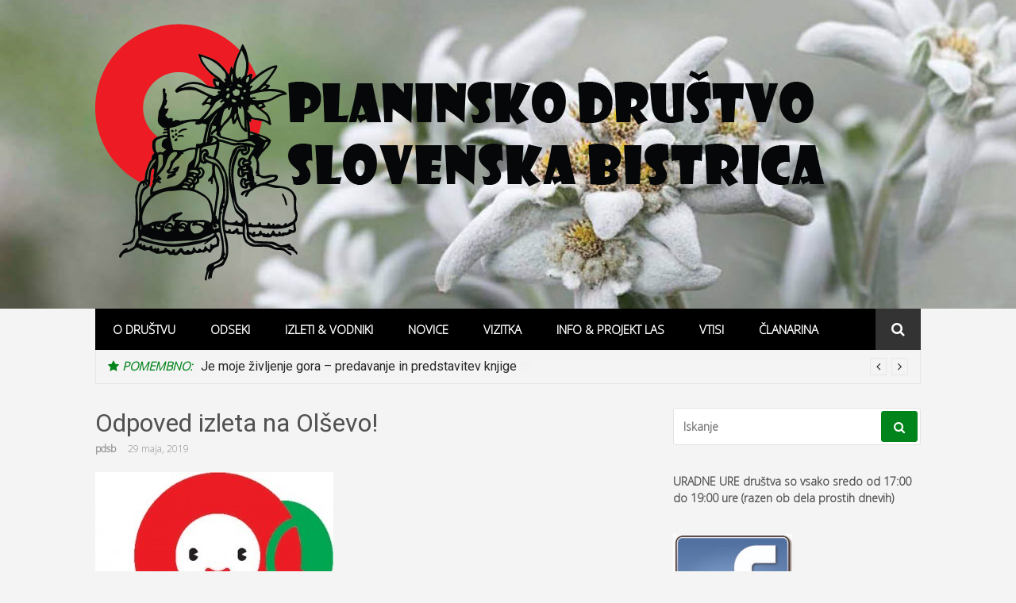

--- FILE ---
content_type: text/html; charset=UTF-8
request_url: http://pdsb.si/odpoved-izleta-na-olsevo/
body_size: 59202
content:
<!DOCTYPE html>
<html lang="sl-SI">
<head>
<meta charset="UTF-8">
<meta name="viewport" content="width=device-width, initial-scale=1">
<link rel="profile" href="http://gmpg.org/xfn/11">

<title>Odpoved izleta na Olševo!</title>
<meta name='robots' content='max-image-preview:large' />
<link rel='dns-prefetch' href='//cdn.jsdelivr.net' />
<link rel='dns-prefetch' href='//maps.googleapis.com' />
<link rel='dns-prefetch' href='//fonts.googleapis.com' />
<link rel="alternate" type="application/rss+xml" title=" &raquo; Vir" href="http://pdsb.si/feed/" />
<link rel="alternate" type="application/rss+xml" title=" &raquo; Vir komentarjev" href="http://pdsb.si/comments/feed/" />
<script type="text/javascript">
window._wpemojiSettings = {"baseUrl":"https:\/\/s.w.org\/images\/core\/emoji\/14.0.0\/72x72\/","ext":".png","svgUrl":"https:\/\/s.w.org\/images\/core\/emoji\/14.0.0\/svg\/","svgExt":".svg","source":{"concatemoji":"http:\/\/pdsb.si\/wp-includes\/js\/wp-emoji-release.min.js?ver=6.1.9"}};
/*! This file is auto-generated */
!function(e,a,t){var n,r,o,i=a.createElement("canvas"),p=i.getContext&&i.getContext("2d");function s(e,t){var a=String.fromCharCode,e=(p.clearRect(0,0,i.width,i.height),p.fillText(a.apply(this,e),0,0),i.toDataURL());return p.clearRect(0,0,i.width,i.height),p.fillText(a.apply(this,t),0,0),e===i.toDataURL()}function c(e){var t=a.createElement("script");t.src=e,t.defer=t.type="text/javascript",a.getElementsByTagName("head")[0].appendChild(t)}for(o=Array("flag","emoji"),t.supports={everything:!0,everythingExceptFlag:!0},r=0;r<o.length;r++)t.supports[o[r]]=function(e){if(p&&p.fillText)switch(p.textBaseline="top",p.font="600 32px Arial",e){case"flag":return s([127987,65039,8205,9895,65039],[127987,65039,8203,9895,65039])?!1:!s([55356,56826,55356,56819],[55356,56826,8203,55356,56819])&&!s([55356,57332,56128,56423,56128,56418,56128,56421,56128,56430,56128,56423,56128,56447],[55356,57332,8203,56128,56423,8203,56128,56418,8203,56128,56421,8203,56128,56430,8203,56128,56423,8203,56128,56447]);case"emoji":return!s([129777,127995,8205,129778,127999],[129777,127995,8203,129778,127999])}return!1}(o[r]),t.supports.everything=t.supports.everything&&t.supports[o[r]],"flag"!==o[r]&&(t.supports.everythingExceptFlag=t.supports.everythingExceptFlag&&t.supports[o[r]]);t.supports.everythingExceptFlag=t.supports.everythingExceptFlag&&!t.supports.flag,t.DOMReady=!1,t.readyCallback=function(){t.DOMReady=!0},t.supports.everything||(n=function(){t.readyCallback()},a.addEventListener?(a.addEventListener("DOMContentLoaded",n,!1),e.addEventListener("load",n,!1)):(e.attachEvent("onload",n),a.attachEvent("onreadystatechange",function(){"complete"===a.readyState&&t.readyCallback()})),(e=t.source||{}).concatemoji?c(e.concatemoji):e.wpemoji&&e.twemoji&&(c(e.twemoji),c(e.wpemoji)))}(window,document,window._wpemojiSettings);
</script>
<style type="text/css">
img.wp-smiley,
img.emoji {
	display: inline !important;
	border: none !important;
	box-shadow: none !important;
	height: 1em !important;
	width: 1em !important;
	margin: 0 0.07em !important;
	vertical-align: -0.1em !important;
	background: none !important;
	padding: 0 !important;
}
</style>
	<link rel='stylesheet' id='megamenu-wp-css' href='http://pdsb.si/wp-content/plugins/easymega/style.css?ver=6.1.9' type='text/css' media='all' />
<style id='megamenu-wp-inline-css' type='text/css'>
.megamenu-wp-desktop #megamenu-wp-page .megamenu-wp .mega-item .mega-content li.mega-content-li { margin-top: 0px; }
</style>
<link rel='stylesheet' id='wp-block-library-css' href='http://pdsb.si/wp-content/plugins/gutenberg/build/block-library/style.css?ver=15.4.0' type='text/css' media='all' />
<link rel='stylesheet' id='post-block-css-css' href='http://pdsb.si/wp-content/plugins/post-block/src/style.css?ver=1679814645' type='text/css' media='all' />
<link rel='stylesheet' id='post-group-css-css' href='http://pdsb.si/wp-content/plugins/post-block/src/block-post-cat/post-group.css?ver=5.3.1' type='text/css' media='all' />
<link rel='stylesheet' id='post-trisec-css-css' href='http://pdsb.si/wp-content/plugins/post-block/src/block-post-trisec/post-trisec.css?ver=5.3.1' type='text/css' media='all' />
<link rel='stylesheet' id='post-slider-css-css' href='http://pdsb.si/wp-content/plugins/post-block/src/block-post-slider/post-slider.css?ver=5.3.1' type='text/css' media='all' />
<link rel='stylesheet' id='classic-theme-styles-css' href='http://pdsb.si/wp-includes/css/classic-themes.min.css?ver=1' type='text/css' media='all' />
<link rel='stylesheet' id='layerslider-css' href='http://pdsb.si/wp-content/plugins/LayerSlider/static/css/layerslider.css?ver=5.6.8' type='text/css' media='all' />
<link rel='stylesheet' id='ls-google-fonts-css' href='http://fonts.googleapis.com/css?family=Lato:100,300,regular,700,900%7COpen+Sans:300%7CIndie+Flower:regular%7COswald:300,regular,700&#038;subset=latin%2Clatin-ext' type='text/css' media='all' />
<link rel='stylesheet' id='contact-form-7-css' href='http://pdsb.si/wp-content/plugins/contact-form-7/includes/css/styles.css?ver=4.5.1' type='text/css' media='all' />
<style id='global-styles-inline-css' type='text/css'>
body{--wp--preset--color--black: #000000;--wp--preset--color--cyan-bluish-gray: #abb8c3;--wp--preset--color--white: #ffffff;--wp--preset--color--pale-pink: #f78da7;--wp--preset--color--vivid-red: #cf2e2e;--wp--preset--color--luminous-vivid-orange: #ff6900;--wp--preset--color--luminous-vivid-amber: #fcb900;--wp--preset--color--light-green-cyan: #7bdcb5;--wp--preset--color--vivid-green-cyan: #00d084;--wp--preset--color--pale-cyan-blue: #8ed1fc;--wp--preset--color--vivid-cyan-blue: #0693e3;--wp--preset--color--vivid-purple: #9b51e0;--wp--preset--gradient--vivid-cyan-blue-to-vivid-purple: linear-gradient(135deg,rgba(6,147,227,1) 0%,rgb(155,81,224) 100%);--wp--preset--gradient--light-green-cyan-to-vivid-green-cyan: linear-gradient(135deg,rgb(122,220,180) 0%,rgb(0,208,130) 100%);--wp--preset--gradient--luminous-vivid-amber-to-luminous-vivid-orange: linear-gradient(135deg,rgba(252,185,0,1) 0%,rgba(255,105,0,1) 100%);--wp--preset--gradient--luminous-vivid-orange-to-vivid-red: linear-gradient(135deg,rgba(255,105,0,1) 0%,rgb(207,46,46) 100%);--wp--preset--gradient--very-light-gray-to-cyan-bluish-gray: linear-gradient(135deg,rgb(238,238,238) 0%,rgb(169,184,195) 100%);--wp--preset--gradient--cool-to-warm-spectrum: linear-gradient(135deg,rgb(74,234,220) 0%,rgb(151,120,209) 20%,rgb(207,42,186) 40%,rgb(238,44,130) 60%,rgb(251,105,98) 80%,rgb(254,248,76) 100%);--wp--preset--gradient--blush-light-purple: linear-gradient(135deg,rgb(255,206,236) 0%,rgb(152,150,240) 100%);--wp--preset--gradient--blush-bordeaux: linear-gradient(135deg,rgb(254,205,165) 0%,rgb(254,45,45) 50%,rgb(107,0,62) 100%);--wp--preset--gradient--luminous-dusk: linear-gradient(135deg,rgb(255,203,112) 0%,rgb(199,81,192) 50%,rgb(65,88,208) 100%);--wp--preset--gradient--pale-ocean: linear-gradient(135deg,rgb(255,245,203) 0%,rgb(182,227,212) 50%,rgb(51,167,181) 100%);--wp--preset--gradient--electric-grass: linear-gradient(135deg,rgb(202,248,128) 0%,rgb(113,206,126) 100%);--wp--preset--gradient--midnight: linear-gradient(135deg,rgb(2,3,129) 0%,rgb(40,116,252) 100%);--wp--preset--duotone--dark-grayscale: url('#wp-duotone-dark-grayscale');--wp--preset--duotone--grayscale: url('#wp-duotone-grayscale');--wp--preset--duotone--purple-yellow: url('#wp-duotone-purple-yellow');--wp--preset--duotone--blue-red: url('#wp-duotone-blue-red');--wp--preset--duotone--midnight: url('#wp-duotone-midnight');--wp--preset--duotone--magenta-yellow: url('#wp-duotone-magenta-yellow');--wp--preset--duotone--purple-green: url('#wp-duotone-purple-green');--wp--preset--duotone--blue-orange: url('#wp-duotone-blue-orange');--wp--preset--font-size--small: 13px;--wp--preset--font-size--medium: 20px;--wp--preset--font-size--large: 36px;--wp--preset--font-size--x-large: 42px;--wp--preset--spacing--20: 0.44rem;--wp--preset--spacing--30: 0.67rem;--wp--preset--spacing--40: 1rem;--wp--preset--spacing--50: 1.5rem;--wp--preset--spacing--60: 2.25rem;--wp--preset--spacing--70: 3.38rem;--wp--preset--spacing--80: 5.06rem;--wp--preset--shadow--natural: 6px 6px 9px rgba(0, 0, 0, 0.2);--wp--preset--shadow--deep: 12px 12px 50px rgba(0, 0, 0, 0.4);--wp--preset--shadow--sharp: 6px 6px 0px rgba(0, 0, 0, 0.2);--wp--preset--shadow--outlined: 6px 6px 0px -3px rgba(255, 255, 255, 1), 6px 6px rgba(0, 0, 0, 1);--wp--preset--shadow--crisp: 6px 6px 0px rgba(0, 0, 0, 1);}:where(.is-layout-flex){gap: 0.5em;}body .is-layout-flow > .alignleft{float: left;margin-inline-start: 0;margin-inline-end: 2em;}body .is-layout-flow > .alignright{float: right;margin-inline-start: 2em;margin-inline-end: 0;}body .is-layout-flow > .aligncenter{margin-left: auto !important;margin-right: auto !important;}body .is-layout-constrained > .alignleft{float: left;margin-inline-start: 0;margin-inline-end: 2em;}body .is-layout-constrained > .alignright{float: right;margin-inline-start: 2em;margin-inline-end: 0;}body .is-layout-constrained > .aligncenter{margin-left: auto !important;margin-right: auto !important;}body .is-layout-constrained > :where(:not(.alignleft):not(.alignright):not(.alignfull)){max-width: var(--wp--style--global--content-size);margin-left: auto !important;margin-right: auto !important;}body .is-layout-constrained > .alignwide{max-width: var(--wp--style--global--wide-size);}body .is-layout-flex{display: flex;}body .is-layout-flex{flex-wrap: wrap;align-items: center;}body .is-layout-flex > *{margin: 0;}:where(.wp-block-columns.is-layout-flex){gap: 2em;}.has-black-color{color: var(--wp--preset--color--black) !important;}.has-cyan-bluish-gray-color{color: var(--wp--preset--color--cyan-bluish-gray) !important;}.has-white-color{color: var(--wp--preset--color--white) !important;}.has-pale-pink-color{color: var(--wp--preset--color--pale-pink) !important;}.has-vivid-red-color{color: var(--wp--preset--color--vivid-red) !important;}.has-luminous-vivid-orange-color{color: var(--wp--preset--color--luminous-vivid-orange) !important;}.has-luminous-vivid-amber-color{color: var(--wp--preset--color--luminous-vivid-amber) !important;}.has-light-green-cyan-color{color: var(--wp--preset--color--light-green-cyan) !important;}.has-vivid-green-cyan-color{color: var(--wp--preset--color--vivid-green-cyan) !important;}.has-pale-cyan-blue-color{color: var(--wp--preset--color--pale-cyan-blue) !important;}.has-vivid-cyan-blue-color{color: var(--wp--preset--color--vivid-cyan-blue) !important;}.has-vivid-purple-color{color: var(--wp--preset--color--vivid-purple) !important;}.has-black-background-color{background-color: var(--wp--preset--color--black) !important;}.has-cyan-bluish-gray-background-color{background-color: var(--wp--preset--color--cyan-bluish-gray) !important;}.has-white-background-color{background-color: var(--wp--preset--color--white) !important;}.has-pale-pink-background-color{background-color: var(--wp--preset--color--pale-pink) !important;}.has-vivid-red-background-color{background-color: var(--wp--preset--color--vivid-red) !important;}.has-luminous-vivid-orange-background-color{background-color: var(--wp--preset--color--luminous-vivid-orange) !important;}.has-luminous-vivid-amber-background-color{background-color: var(--wp--preset--color--luminous-vivid-amber) !important;}.has-light-green-cyan-background-color{background-color: var(--wp--preset--color--light-green-cyan) !important;}.has-vivid-green-cyan-background-color{background-color: var(--wp--preset--color--vivid-green-cyan) !important;}.has-pale-cyan-blue-background-color{background-color: var(--wp--preset--color--pale-cyan-blue) !important;}.has-vivid-cyan-blue-background-color{background-color: var(--wp--preset--color--vivid-cyan-blue) !important;}.has-vivid-purple-background-color{background-color: var(--wp--preset--color--vivid-purple) !important;}.has-black-border-color{border-color: var(--wp--preset--color--black) !important;}.has-cyan-bluish-gray-border-color{border-color: var(--wp--preset--color--cyan-bluish-gray) !important;}.has-white-border-color{border-color: var(--wp--preset--color--white) !important;}.has-pale-pink-border-color{border-color: var(--wp--preset--color--pale-pink) !important;}.has-vivid-red-border-color{border-color: var(--wp--preset--color--vivid-red) !important;}.has-luminous-vivid-orange-border-color{border-color: var(--wp--preset--color--luminous-vivid-orange) !important;}.has-luminous-vivid-amber-border-color{border-color: var(--wp--preset--color--luminous-vivid-amber) !important;}.has-light-green-cyan-border-color{border-color: var(--wp--preset--color--light-green-cyan) !important;}.has-vivid-green-cyan-border-color{border-color: var(--wp--preset--color--vivid-green-cyan) !important;}.has-pale-cyan-blue-border-color{border-color: var(--wp--preset--color--pale-cyan-blue) !important;}.has-vivid-cyan-blue-border-color{border-color: var(--wp--preset--color--vivid-cyan-blue) !important;}.has-vivid-purple-border-color{border-color: var(--wp--preset--color--vivid-purple) !important;}.has-vivid-cyan-blue-to-vivid-purple-gradient-background{background: var(--wp--preset--gradient--vivid-cyan-blue-to-vivid-purple) !important;}.has-light-green-cyan-to-vivid-green-cyan-gradient-background{background: var(--wp--preset--gradient--light-green-cyan-to-vivid-green-cyan) !important;}.has-luminous-vivid-amber-to-luminous-vivid-orange-gradient-background{background: var(--wp--preset--gradient--luminous-vivid-amber-to-luminous-vivid-orange) !important;}.has-luminous-vivid-orange-to-vivid-red-gradient-background{background: var(--wp--preset--gradient--luminous-vivid-orange-to-vivid-red) !important;}.has-very-light-gray-to-cyan-bluish-gray-gradient-background{background: var(--wp--preset--gradient--very-light-gray-to-cyan-bluish-gray) !important;}.has-cool-to-warm-spectrum-gradient-background{background: var(--wp--preset--gradient--cool-to-warm-spectrum) !important;}.has-blush-light-purple-gradient-background{background: var(--wp--preset--gradient--blush-light-purple) !important;}.has-blush-bordeaux-gradient-background{background: var(--wp--preset--gradient--blush-bordeaux) !important;}.has-luminous-dusk-gradient-background{background: var(--wp--preset--gradient--luminous-dusk) !important;}.has-pale-ocean-gradient-background{background: var(--wp--preset--gradient--pale-ocean) !important;}.has-electric-grass-gradient-background{background: var(--wp--preset--gradient--electric-grass) !important;}.has-midnight-gradient-background{background: var(--wp--preset--gradient--midnight) !important;}.has-small-font-size{font-size: var(--wp--preset--font-size--small) !important;}.has-medium-font-size{font-size: var(--wp--preset--font-size--medium) !important;}.has-large-font-size{font-size: var(--wp--preset--font-size--large) !important;}.has-x-large-font-size{font-size: var(--wp--preset--font-size--x-large) !important;}
:where(.wp-block-columns.is-layout-flex){gap: 2em;}
.wp-block-pullquote{font-size: 1.5em;line-height: 1.6;}
.wp-block-navigation a:where(:not(.wp-element-button)){color: inherit;}
</style>
<link rel='stylesheet' id='glob-fonts-css' href='https://fonts.googleapis.com/css?family=Roboto%3A300%2C400%2C400italic%2C500%2C500italic%2C700&#038;ver=0.1.4#038;subset=latin%2Clatin-ext' type='text/css' media='all' />
<link rel='stylesheet' id='font-awesome-css' href='http://pdsb.si/wp-content/plugins/js_composer/assets/lib/bower/font-awesome/css/font-awesome.min.css?ver=4.11.2.1' type='text/css' media='all' />
<link rel='stylesheet' id='glob-style-css' href='http://pdsb.si/wp-content/themes/glob/style.css?ver=0.1.4' type='text/css' media='all' />
<style id='glob-style-inline-css' type='text/css'>

            a, .comments-area .logged-in-as a {
                color: #515151;
            }

            .header-breaking .breaking_text strong,
            a:hover,
            .social-links ul a:hover::before,
            .footer-widgets .widget a:hover,
            .entry-title:hover, .entry-title a:hover, h2.entry-title a:hover,
            .social-links ul a:hover
            {
                 color : #02841c;
            }

            .block-slider .entry .entry-cat,
            .entry-footer .cat-links span, .entry-footer .tags-links span {
                background-color: #02841c;
            }
            button, input[type="button"], input[type="reset"], input[type="submit"],
            .st-menu .btn-close-home .home-button,
            .st-menu .btn-close-home .close-button {
                background-color: #02841c;
                border-color : #02841c;
            }
            .widget_tag_cloud a:hover, .slick-arrow:hover { border-color : #02841c;}

            .main-navigation li:hover > a,
            .main-navigation li.focus > a {
                 background-color : #02841c;
            }
            .main-navigation a:hover,
            .main-navigation .current_page_item > a,
            .main-navigation .current-menu-item > a,
            .main-navigation .current_page_ancestor > a {
                background-color : #02841c;
                color : #fff;
            }

            h2.entry-title a,
            h1.entry-title,
            .widget-title,
            .footer-staff-picks h3
            {
                color: #515151;
            }
            button:hover, input[type="button"]:hover,
            input[type="reset"]:hover,
            input[type="submit"]:hover,
            .st-menu .btn-close-home .home-button:hover,
            .st-menu .btn-close-home .close-button:hover {
                    background-color: #515151;
                    border-color: #515151;
            }.site-header {  background-image: url(http://pdsb.si/wp-content/uploads/2020/12/cropped-voscilo.jpg); background-repeat: no-repeat; background-size: cover; }
</style>
<link rel='stylesheet' id='tablepress-default-css' href='http://pdsb.si/wp-content/plugins/tablepress/css/build/default.css?ver=2.0.4' type='text/css' media='all' />
<link rel='stylesheet' id='js_composer_front-css' href='//pdsb.si/wp-content/uploads/js_composer/js_composer_front_custom.css?ver=4.11.2.1' type='text/css' media='all' />
<link rel='stylesheet' id='wp-featherlight-css' href='http://pdsb.si/wp-content/plugins/wp-featherlight/css/wp-featherlight.min.css?ver=1.3.4' type='text/css' media='all' />
<link rel='stylesheet' id='ubermenu-css' href='http://pdsb.si/wp-content/plugins/ubermenu/pro/assets/css/ubermenu.min.css?ver=3.2.4' type='text/css' media='all' />
<link rel='stylesheet' id='ubermenu-grey-white-css' href='http://pdsb.si/wp-content/plugins/ubermenu/assets/css/skins/blackwhite.css?ver=6.1.9' type='text/css' media='all' />
<link rel='stylesheet' id='ubermenu-font-awesome-css' href='http://pdsb.si/wp-content/plugins/ubermenu/assets/css/fontawesome/css/font-awesome.min.css?ver=4.3' type='text/css' media='all' />
<script type='text/javascript' src='http://pdsb.si/wp-includes/js/jquery/jquery.min.js?ver=3.6.1' id='jquery-core-js'></script>
<script type='text/javascript' src='http://pdsb.si/wp-includes/js/jquery/jquery-migrate.min.js?ver=3.3.2' id='jquery-migrate-js'></script>
<script type='text/javascript' src='http://pdsb.si/wp-content/plugins/post-block/src/block-post-slider/assets/swiper-bundle.min.js?ver=5.3.1' id='post-slider-script-js'></script>
<script type='text/javascript' src='http://pdsb.si/wp-content/plugins/LayerSlider/static/js/greensock.js?ver=1.11.8' id='greensock-js'></script>
<script type='text/javascript' id='layerslider-js-extra'>
/* <![CDATA[ */
var LS_Meta = {"v":"5.6.8"};
/* ]]> */
</script>
<script type='text/javascript' src='http://pdsb.si/wp-content/plugins/LayerSlider/static/js/layerslider.kreaturamedia.jquery.js?ver=5.6.8' id='layerslider-js'></script>
<script type='text/javascript' src='http://pdsb.si/wp-content/plugins/LayerSlider/static/js/layerslider.transitions.js?ver=5.6.8' id='layerslider-transitions-js'></script>
<script type='text/javascript' src='http://pdsb.si/wp-content/themes/glob/assets/js/classie.js?ver=1' id='classie-js'></script>
<meta name="generator" content="Powered by LayerSlider 5.6.8 - Multi-Purpose, Responsive, Parallax, Mobile-Friendly Slider Plugin for WordPress." />
<!-- LayerSlider updates and docs at: https://kreaturamedia.com/layerslider-responsive-wordpress-slider-plugin/ -->
<link rel="https://api.w.org/" href="http://pdsb.si/wp-json/" /><link rel="alternate" type="application/json" href="http://pdsb.si/wp-json/wp/v2/posts/1535" /><link rel="EditURI" type="application/rsd+xml" title="RSD" href="http://pdsb.si/xmlrpc.php?rsd" />
<link rel="wlwmanifest" type="application/wlwmanifest+xml" href="http://pdsb.si/wp-includes/wlwmanifest.xml" />
<meta name="generator" content="WordPress 6.1.9" />
<link rel="canonical" href="http://pdsb.si/odpoved-izleta-na-olsevo/" />
<link rel='shortlink' href='http://pdsb.si/?p=1535' />
<link rel="alternate" type="application/json+oembed" href="http://pdsb.si/wp-json/oembed/1.0/embed?url=http%3A%2F%2Fpdsb.si%2Fodpoved-izleta-na-olsevo%2F" />
<link rel="alternate" type="text/xml+oembed" href="http://pdsb.si/wp-json/oembed/1.0/embed?url=http%3A%2F%2Fpdsb.si%2Fodpoved-izleta-na-olsevo%2F&#038;format=xml" />
<style id="ubermenu-custom-generated-css">
/** UberMenu Custom Menu Styles (Customizer) **/
/* main */
.ubermenu-main { margin-top:25px; background:#1e73be; }
.ubermenu.ubermenu-main .ubermenu-search input.ubermenu-search-input { background:#30c615; color:#81d742; }
.ubermenu.ubermenu-main .ubermenu-search input.ubermenu-search-input::-webkit-input-placeholder { color:#dd3333; }
.ubermenu.ubermenu-main .ubermenu-search input.ubermenu-search-input::-moz-placeholder { color:#dd3333; }
.ubermenu.ubermenu-main .ubermenu-search input.ubermenu-search-input::-ms-input-placeholder { color:#dd3333; }
.ubermenu.ubermenu-main .ubermenu-search .ubermenu-search-submit { color:#f7f7f7; }


/* Status: Loaded from Transient */

</style>
	<style></style>

	<style type="text/css">.wpupg-grid { transition: height 800; }</style><meta name="generator" content="Powered by Visual Composer - drag and drop page builder for WordPress."/>
<!--[if lte IE 9]><link rel="stylesheet" type="text/css" href="http://pdsb.si/wp-content/plugins/js_composer/assets/css/vc_lte_ie9.min.css" media="screen"><![endif]--><!--[if IE  8]><link rel="stylesheet" type="text/css" href="http://pdsb.si/wp-content/plugins/js_composer/assets/css/vc-ie8.min.css" media="screen"><![endif]-->	<style type="text/css">
			.site-title a,
        .site-header .site-description {
			color: #ffffff;
		}
		</style>
	<style type="text/css" id="custom-background-css">
body.custom-background { background-color: #f4f4f4; }
</style>
	<link rel="icon" href="http://pdsb.si/wp-content/uploads/2016/11/cropped-MARKACIJA-32x32.png" sizes="32x32" />
<link rel="icon" href="http://pdsb.si/wp-content/uploads/2016/11/cropped-MARKACIJA-192x192.png" sizes="192x192" />
<link rel="apple-touch-icon" href="http://pdsb.si/wp-content/uploads/2016/11/cropped-MARKACIJA-180x180.png" />
<meta name="msapplication-TileImage" content="http://pdsb.si/wp-content/uploads/2016/11/cropped-MARKACIJA-270x270.png" />
<style type="text/css" data-type="vc_shortcodes-custom-css">.vc_custom_1480195162892{background-color: #cccccc !important;}</style><noscript><style type="text/css"> .wpb_animate_when_almost_visible { opacity: 1; }</style></noscript><!-- Google tag (gtag.js) -->
<script async src="https://www.googletagmanager.com/gtag/js?id=G-NMMYG2LBES"></script>
<script>
  window.dataLayer = window.dataLayer || [];
  function gtag(){dataLayer.push(arguments);}
  gtag('js', new Date());

  gtag('config', 'G-NMMYG2LBES');
</script>
</head>

<body class="post-template-default single single-post postid-1535 single-format-standard custom-background wp-custom-logo wp-featherlight-captions wpb-js-composer js-comp-ver-4.11.2.1 vc_responsive">
<svg xmlns="http://www.w3.org/2000/svg" viewBox="0 0 0 0" width="0" height="0" focusable="false" role="none" style="visibility: hidden; position: absolute; left: -9999px; overflow: hidden;" ><defs><filter id="wp-duotone-dark-grayscale"><feColorMatrix color-interpolation-filters="sRGB" type="matrix" values=" .299 .587 .114 0 0 .299 .587 .114 0 0 .299 .587 .114 0 0 .299 .587 .114 0 0 " /><feComponentTransfer color-interpolation-filters="sRGB" ><feFuncR type="table" tableValues="0 0.49803921568627" /><feFuncG type="table" tableValues="0 0.49803921568627" /><feFuncB type="table" tableValues="0 0.49803921568627" /><feFuncA type="table" tableValues="1 1" /></feComponentTransfer><feComposite in2="SourceGraphic" operator="in" /></filter></defs></svg><svg xmlns="http://www.w3.org/2000/svg" viewBox="0 0 0 0" width="0" height="0" focusable="false" role="none" style="visibility: hidden; position: absolute; left: -9999px; overflow: hidden;" ><defs><filter id="wp-duotone-grayscale"><feColorMatrix color-interpolation-filters="sRGB" type="matrix" values=" .299 .587 .114 0 0 .299 .587 .114 0 0 .299 .587 .114 0 0 .299 .587 .114 0 0 " /><feComponentTransfer color-interpolation-filters="sRGB" ><feFuncR type="table" tableValues="0 1" /><feFuncG type="table" tableValues="0 1" /><feFuncB type="table" tableValues="0 1" /><feFuncA type="table" tableValues="1 1" /></feComponentTransfer><feComposite in2="SourceGraphic" operator="in" /></filter></defs></svg><svg xmlns="http://www.w3.org/2000/svg" viewBox="0 0 0 0" width="0" height="0" focusable="false" role="none" style="visibility: hidden; position: absolute; left: -9999px; overflow: hidden;" ><defs><filter id="wp-duotone-purple-yellow"><feColorMatrix color-interpolation-filters="sRGB" type="matrix" values=" .299 .587 .114 0 0 .299 .587 .114 0 0 .299 .587 .114 0 0 .299 .587 .114 0 0 " /><feComponentTransfer color-interpolation-filters="sRGB" ><feFuncR type="table" tableValues="0.54901960784314 0.98823529411765" /><feFuncG type="table" tableValues="0 1" /><feFuncB type="table" tableValues="0.71764705882353 0.25490196078431" /><feFuncA type="table" tableValues="1 1" /></feComponentTransfer><feComposite in2="SourceGraphic" operator="in" /></filter></defs></svg><svg xmlns="http://www.w3.org/2000/svg" viewBox="0 0 0 0" width="0" height="0" focusable="false" role="none" style="visibility: hidden; position: absolute; left: -9999px; overflow: hidden;" ><defs><filter id="wp-duotone-blue-red"><feColorMatrix color-interpolation-filters="sRGB" type="matrix" values=" .299 .587 .114 0 0 .299 .587 .114 0 0 .299 .587 .114 0 0 .299 .587 .114 0 0 " /><feComponentTransfer color-interpolation-filters="sRGB" ><feFuncR type="table" tableValues="0 1" /><feFuncG type="table" tableValues="0 0.27843137254902" /><feFuncB type="table" tableValues="0.5921568627451 0.27843137254902" /><feFuncA type="table" tableValues="1 1" /></feComponentTransfer><feComposite in2="SourceGraphic" operator="in" /></filter></defs></svg><svg xmlns="http://www.w3.org/2000/svg" viewBox="0 0 0 0" width="0" height="0" focusable="false" role="none" style="visibility: hidden; position: absolute; left: -9999px; overflow: hidden;" ><defs><filter id="wp-duotone-midnight"><feColorMatrix color-interpolation-filters="sRGB" type="matrix" values=" .299 .587 .114 0 0 .299 .587 .114 0 0 .299 .587 .114 0 0 .299 .587 .114 0 0 " /><feComponentTransfer color-interpolation-filters="sRGB" ><feFuncR type="table" tableValues="0 0" /><feFuncG type="table" tableValues="0 0.64705882352941" /><feFuncB type="table" tableValues="0 1" /><feFuncA type="table" tableValues="1 1" /></feComponentTransfer><feComposite in2="SourceGraphic" operator="in" /></filter></defs></svg><svg xmlns="http://www.w3.org/2000/svg" viewBox="0 0 0 0" width="0" height="0" focusable="false" role="none" style="visibility: hidden; position: absolute; left: -9999px; overflow: hidden;" ><defs><filter id="wp-duotone-magenta-yellow"><feColorMatrix color-interpolation-filters="sRGB" type="matrix" values=" .299 .587 .114 0 0 .299 .587 .114 0 0 .299 .587 .114 0 0 .299 .587 .114 0 0 " /><feComponentTransfer color-interpolation-filters="sRGB" ><feFuncR type="table" tableValues="0.78039215686275 1" /><feFuncG type="table" tableValues="0 0.94901960784314" /><feFuncB type="table" tableValues="0.35294117647059 0.47058823529412" /><feFuncA type="table" tableValues="1 1" /></feComponentTransfer><feComposite in2="SourceGraphic" operator="in" /></filter></defs></svg><svg xmlns="http://www.w3.org/2000/svg" viewBox="0 0 0 0" width="0" height="0" focusable="false" role="none" style="visibility: hidden; position: absolute; left: -9999px; overflow: hidden;" ><defs><filter id="wp-duotone-purple-green"><feColorMatrix color-interpolation-filters="sRGB" type="matrix" values=" .299 .587 .114 0 0 .299 .587 .114 0 0 .299 .587 .114 0 0 .299 .587 .114 0 0 " /><feComponentTransfer color-interpolation-filters="sRGB" ><feFuncR type="table" tableValues="0.65098039215686 0.40392156862745" /><feFuncG type="table" tableValues="0 1" /><feFuncB type="table" tableValues="0.44705882352941 0.4" /><feFuncA type="table" tableValues="1 1" /></feComponentTransfer><feComposite in2="SourceGraphic" operator="in" /></filter></defs></svg><svg xmlns="http://www.w3.org/2000/svg" viewBox="0 0 0 0" width="0" height="0" focusable="false" role="none" style="visibility: hidden; position: absolute; left: -9999px; overflow: hidden;" ><defs><filter id="wp-duotone-blue-orange"><feColorMatrix color-interpolation-filters="sRGB" type="matrix" values=" .299 .587 .114 0 0 .299 .587 .114 0 0 .299 .587 .114 0 0 .299 .587 .114 0 0 " /><feComponentTransfer color-interpolation-filters="sRGB" ><feFuncR type="table" tableValues="0.098039215686275 1" /><feFuncG type="table" tableValues="0 0.66274509803922" /><feFuncB type="table" tableValues="0.84705882352941 0.41960784313725" /><feFuncA type="table" tableValues="1 1" /></feComponentTransfer><feComposite in2="SourceGraphic" operator="in" /></filter></defs></svg><div id="page" class="site">
	<a class="skip-link screen-reader-text" href="#main">Preskoči na vsebino</a>

	<!-- begin .header-mobile-menu -->
	<nav class="st-menu st-effect-1" id="menu-3">
		<div class="btn-close-home">
			<button class="close-button" id="closemenu"></button>
			<a href="http://pdsb.si/" class="home-button"><i class="fa fa-home"></i></a>
		</div>
		<div class="menu-mainmeni-container"><ul><li id="menu-item-383" class="menu-item menu-item-type-post_type menu-item-object-page menu-item-383"><a href="http://pdsb.si/o-drustvu/">O društvu</a></li>
<li id="menu-item-229" class="menu-item menu-item-type-post_type menu-item-object-page menu-item-229"><a href="http://pdsb.si/odseki/">Odseki</a></li>
<li id="menu-item-14" class="menu-item menu-item-type-post_type menu-item-object-page menu-item-14"><a href="http://pdsb.si/izleti/">Izleti &#038; Vodniki</a></li>
<li id="menu-item-83" class="menu-item menu-item-type-post_type menu-item-object-page current_page_parent menu-item-83"><a href="http://pdsb.si/novice/">Novice</a></li>
<li id="menu-item-84" class="menu-item menu-item-type-post_type menu-item-object-page menu-item-84"><a href="http://pdsb.si/vizitka/">Vizitka</a></li>
<li id="menu-item-307" class="menu-item menu-item-type-post_type menu-item-object-page menu-item-307"><a href="http://pdsb.si/koristne-povezave/">Info &#038; Projekt LAS</a></li>
<li id="menu-item-381" class="menu-item menu-item-type-post_type menu-item-object-page menu-item-381"><a href="http://pdsb.si/vtisi-2/">Vtisi</a></li>
<li id="menu-item-4763" class="menu-item menu-item-type-post_type menu-item-object-page menu-item-4763"><a href="http://pdsb.si/clanarina/">Članarina</a></li>
</ul></div>		<form role="search" method="get" id="searchform" class="search-form" action="http://pdsb.si/" >
	    <label for="s">
			<span class="screen-reader-text">Išči:</span>
			<input type="text" class="search-field" placeholder="Iskanje" value="" name="s" id="s" />
		</label>
		<button type="submit" class="search-submit">
	        <i class="fa fa-search"></i>
	    </button>
	    </form>	</nav>
	<!-- end .header-mobile-menu -->

	<header id="masthead" class="site-header site-identity-left" role="banner">

		<div class="container">
			<button class="top-mobile-menu-button mobile-menu-button" data-effect="st-effect-1" type="button"><i class="fa fa-bars"></i></button>
            <div id="site-branding">
                    <div class="site-branding has-logo show-site-title show-tagline">
                    <div class="site-logo">
                <a href="http://pdsb.si/" class="custom-logo-link" rel="home"><img width="947" height="324" src="http://pdsb.si/wp-content/uploads/2023/04/cropped-logo1.png" class="custom-logo" alt="" decoding="async" srcset="http://pdsb.si/wp-content/uploads/2023/04/cropped-logo1.png 947w, http://pdsb.si/wp-content/uploads/2023/04/cropped-logo1-300x103.png 300w, http://pdsb.si/wp-content/uploads/2023/04/cropped-logo1-768x263.png 768w" sizes="(max-width: 947px) 100vw, 947px" /></a>            </div>
                                    <p class="site-title"><a href="http://pdsb.si/" rel="home"></a></p>
                        </div><!-- .site-branding -->
                </div>

			<div class="site-header-sidebar">
							</div>
		</div>

	</header><!-- #masthead -->


	<div class="navigation-wrapper nav-layout-boxed">
		<div class="container">
			<div class="navigation-search-wrapper clear">
				<nav id="site-navigation" class="main-navigation" role="navigation">
						<div class="menu-mainmeni-container"><ul id="primary-menu" class="menu"><li class="menu-item menu-item-type-post_type menu-item-object-page menu-item-383"><a href="http://pdsb.si/o-drustvu/">O društvu</a></li>
<li class="menu-item menu-item-type-post_type menu-item-object-page menu-item-229"><a href="http://pdsb.si/odseki/">Odseki</a></li>
<li class="menu-item menu-item-type-post_type menu-item-object-page menu-item-14"><a href="http://pdsb.si/izleti/">Izleti &#038; Vodniki</a></li>
<li class="menu-item menu-item-type-post_type menu-item-object-page current_page_parent menu-item-83"><a href="http://pdsb.si/novice/">Novice</a></li>
<li class="menu-item menu-item-type-post_type menu-item-object-page menu-item-84"><a href="http://pdsb.si/vizitka/">Vizitka</a></li>
<li class="menu-item menu-item-type-post_type menu-item-object-page menu-item-307"><a href="http://pdsb.si/koristne-povezave/">Info &#038; Projekt LAS</a></li>
<li class="menu-item menu-item-type-post_type menu-item-object-page menu-item-381"><a href="http://pdsb.si/vtisi-2/">Vtisi</a></li>
<li class="menu-item menu-item-type-post_type menu-item-object-page menu-item-4763"><a href="http://pdsb.si/clanarina/">Članarina</a></li>
</ul></div>				</nav><!-- #site-navigation -->
				<div class="nav-search">
					<div class="search-icon"><i class="fa fa-search"></i></div>
					<div class="dropdown-search">
						<form role="search" method="get" id="searchform" class="search-form" action="http://pdsb.si/" >
	    <label for="s">
			<span class="screen-reader-text">Išči:</span>
			<input type="text" class="search-field" placeholder="Iskanje" value="" name="s" id="s" />
		</label>
		<button type="submit" class="search-submit">
	        <i class="fa fa-search"></i>
	    </button>
	    </form>					</div>
				</div>
			</div>
		</div>
	</div>

                <div class="breaking_wrapper breaking-layout-boxed nav-boxed">
                <div class="container ">
                    <div class="trending_wrapper trending_widget header-breaking">
                                                <div class="breaking_text"><strong><i class="fa fa-star"></i> <span>Pomembno:</span></strong></div>
                                                <div class="trending_slider_wrapper">
                            <div class="breaking_slider">
                                                                    <article class="entry-breaking">
                                        <h4><a href="http://pdsb.si/46-pohod-pohorskega-bataljona-10-1-2026-vtis/" rel="bookmark" title="46. POHOD POHORSKEGA BATALJONA &#8211; 10.1.2026 &#8211; VTIS">46. POHOD POHORSKEGA BATALJONA &#8211; 10.1.2026 &#8211; VTIS</a></h4>
                                    </article>
                                                                    <article class="entry-breaking">
                                        <h4><a href="http://pdsb.si/je-moje-zivljenje-gora-predavanje-in-predstavitev-knjige/" rel="bookmark" title="Je moje življenje gora &#8211; predavanje in predstavitev knjige">Je moje življenje gora &#8211; predavanje in predstavitev knjige</a></h4>
                                    </article>
                                                                    <article class="entry-breaking">
                                        <h4><a href="http://pdsb.si/pohod-fosilov-na-tri-kralje-6-1-2026-vtis/" rel="bookmark" title="POHOD FOSILOV NA TRI KRALJE &#8211; 6.1.2026 &#8211; VTIS">POHOD FOSILOV NA TRI KRALJE &#8211; 6.1.2026 &#8211; VTIS</a></h4>
                                    </article>
                                                                    <article class="entry-breaking">
                                        <h4><a href="http://pdsb.si/odsek-fosili-izleti-januar/" rel="bookmark" title="Odsek FOSILI &#8211; izleti Januar 2026">Odsek FOSILI &#8211; izleti Januar 2026</a></h4>
                                    </article>
                                                            </div>
                        </div>
                    </div>
                    <div class="clear"></div>
                </div>
            </div>
            
	<div id="content" class="site-content">

<div class="container">
	<div id="primary" class="content-area">
		<main id="main" class="site-main" role="main">

		
<article id="post-1535" class="post-1535 post type-post status-publish format-standard has-post-thumbnail hentry category-novice">
	<header class="entry-header">
		<h1 class="entry-title">Odpoved izleta na Olševo!</h1>                <div class="entry-meta">
                    <span class="author vcard"><a class="url fn n" href="http://pdsb.si/author/pdsb/">pdsb</a></span><span class="posted-on"><time class="entry-date published" datetime="2019-05-29T21:26:55+01:00">29 maja, 2019</time><time class="updated" datetime="2019-05-29T21:27:10+01:00">29 maja, 2019</time></span>                </div>
                    	</header><!-- .entry-header -->

                    <div class="entry-thumbnail">
                <img width="300" height="269" src="http://pdsb.si/wp-content/uploads/2019/05/mark.jpg" class="attachment-glob-medium size-glob-medium wp-post-image" alt="" decoding="async" />            </div>
        	<div class="entry-content">
		<div class="vc_row wpb_row vc_row-fluid fix-div"><div class="wpb_column vc_column_container vc_col-sm-12"><div class="vc_column-inner "><div class="wpb_wrapper"><div class="vc_empty_space  vc_custom_1480195162892"  style="height: 2px" ><span class="vc_empty_space_inner"></span></div>
<div class="vc_empty_space"  style="height: 32px" ><span class="vc_empty_space_inner"></span></div>
</div></div></div></div><div class="vc_row wpb_row vc_row-fluid fix-div vc_column-gap-30"><div class="wpb_column vc_column_container vc_col-sm-3"><div class="vc_column-inner "><div class="wpb_wrapper">
	<div class="wpb_single_image wpb_content_element vc_align_left   fix-div">
		
		<figure class="wpb_wrapper vc_figure">
			<div class="vc_single_image-wrapper   vc_box_border_grey"><img width="150" height="150" src="http://pdsb.si/wp-content/uploads/2019/05/mark-150x150.jpg" class="vc_single_image-img attachment-thumbnail" alt="" decoding="async" loading="lazy" /></div>
		</figure>
	</div>
</div></div></div><div class="fix-div wpb_column vc_column_container vc_col-sm-9"><div class="vc_column-inner "><div class="wpb_wrapper">
	<div class="wpb_text_column wpb_content_element  fix-div">
		<div class="wpb_wrapper">
			<div class="vc_row wpb_row vc_row-fluid fix-div">
<div class="wpb_column vc_column_container vc_col-sm-12">
<div class="vc_column-inner ">
<div class="wpb_wrapper">
<div class="wpb_text_column wpb_content_element ">
<div class="wpb_wrapper">
<p>Obveščamo vas, da izlet na Olševo, ki je bil načrtovan za soboto 1.6.2019, odpade zaradi bolezni!. Nov termin je 27.7.2019!</p>
</div>
<p>Hvala za razumevanje!</p>
</div>
<div class="vc_empty_space"></div>
</div>
</div>
</div>
</div>

		</div>
	</div>
</div></div></div></div>
	</div><!-- .entry-content -->


    
	<footer class="entry-footer">
		<div class="cat-links"><span>Objavljeno v</span><a href="http://pdsb.si/category/novice/" rel="category tag">Novice</a></div>	</footer><!-- .entry-footer -->

    
</article><!-- #post-## -->

		</main><!-- #main -->
	</div><!-- #primary -->

	
<aside id="secondary" class="sidebar widget-area" role="complementary">
	<section id="search-2" class="widget sidebar-widget widget_search"><form role="search" method="get" id="searchform" class="search-form" action="http://pdsb.si/" >
	    <label for="s">
			<span class="screen-reader-text">Išči:</span>
			<input type="text" class="search-field" placeholder="Iskanje" value="" name="s" id="s" />
		</label>
		<button type="submit" class="search-submit">
	        <i class="fa fa-search"></i>
	    </button>
	    </form></section><section id="text-3" class="widget sidebar-widget widget_text">			<div class="textwidget"><p><a href="https://pdsb.si/vizitka/"><strong>URADNE URE društva so vsako sredo </strong><strong>od 17:00 do 19:00 ure (razen ob dela prostih dnevih)</strong></a></p>
</div>
		</section><section id="media_image-4" class="widget sidebar-widget widget_media_image"><a href="https://www.facebook.com/pdslovenskabistrica"><img width="150" height="150" src="http://pdsb.si/wp-content/uploads/2023/03/facebook-logo-latest-facebook-logo-icon-gif-9-150x150.jpg" class="image wp-image-2440  attachment-thumbnail size-thumbnail" alt="" decoding="async" loading="lazy" style="max-width: 100%; height: auto;" srcset="http://pdsb.si/wp-content/uploads/2023/03/facebook-logo-latest-facebook-logo-icon-gif-9-150x150.jpg 150w, http://pdsb.si/wp-content/uploads/2023/03/facebook-logo-latest-facebook-logo-icon-gif-9-300x300.jpg 300w, http://pdsb.si/wp-content/uploads/2023/03/facebook-logo-latest-facebook-logo-icon-gif-9-1024x1024.jpg 1024w, http://pdsb.si/wp-content/uploads/2023/03/facebook-logo-latest-facebook-logo-icon-gif-9-768x768.jpg 768w, http://pdsb.si/wp-content/uploads/2023/03/facebook-logo-latest-facebook-logo-icon-gif-9.jpg 1256w" sizes="(max-width: 150px) 100vw, 150px" /></a></section><section id="custom_html-5" class="widget_text widget sidebar-widget widget_custom_html"><div class="textwidget custom-html-widget"><iframe src="https://vreme.arso.gov.si/widget/?width=260px&loc=Trije Kralji na Pohorju" style="border:0; height: 185px; width: 340px;"></iframe></div></section>
		<section id="recent-posts-2" class="widget sidebar-widget widget_recent_entries">
		<h4 class="widget-title">Najnovejši prispevki</h4>
		<ul>
											<li>
					<a href="http://pdsb.si/46-pohod-pohorskega-bataljona-10-1-2026-vtis/">46. POHOD POHORSKEGA BATALJONA &#8211; 10.1.2026 &#8211; VTIS</a>
											<span class="post-date">14 januarja, 2026</span>
									</li>
											<li>
					<a href="http://pdsb.si/je-moje-zivljenje-gora-predavanje-in-predstavitev-knjige/">Je moje življenje gora &#8211; predavanje in predstavitev knjige</a>
											<span class="post-date">13 januarja, 2026</span>
									</li>
											<li>
					<a href="http://pdsb.si/pohod-fosilov-na-tri-kralje-6-1-2026-vtis/">POHOD FOSILOV NA TRI KRALJE &#8211; 6.1.2026 &#8211; VTIS</a>
											<span class="post-date">9 januarja, 2026</span>
									</li>
											<li>
					<a href="http://pdsb.si/odsek-fosili-izleti-januar/">Odsek FOSILI &#8211; izleti Januar 2026</a>
											<span class="post-date">4 januarja, 2026</span>
									</li>
											<li>
					<a href="http://pdsb.si/vabilo-na-predavanje-je-moje-zivljenje-gora-12-01-2026/">Vabilo na predavanje »Je moje življenje gora« &#8211; 12.01.2026</a>
											<span class="post-date">3 januarja, 2026</span>
									</li>
											<li>
					<a href="http://pdsb.si/%e2%ad%95koledar-planinskih-pohodov-2026/">⭕Koledar planinskih pohodov 2026</a>
											<span class="post-date">3 januarja, 2026</span>
									</li>
											<li>
					<a href="http://pdsb.si/vabilo-velika-planina-20-12-2025/">VABILO &#8211; VELIKA PLANINA &#8211; 20.12.2025</a>
											<span class="post-date">15 decembra, 2025</span>
									</li>
					</ul>

		</section><section id="archives-4" class="widget sidebar-widget widget_archive"><h4 class="widget-title">Arhivi</h4>		<label class="screen-reader-text" for="archives-dropdown-4">Arhivi</label>
		<select id="archives-dropdown-4" name="archive-dropdown">
			
			<option value="">Izberite mesec</option>
				<option value='http://pdsb.si/2026/01/'> januar 2026 </option>
	<option value='http://pdsb.si/2025/12/'> december 2025 </option>
	<option value='http://pdsb.si/2025/11/'> november 2025 </option>
	<option value='http://pdsb.si/2025/10/'> oktober 2025 </option>
	<option value='http://pdsb.si/2025/09/'> september 2025 </option>
	<option value='http://pdsb.si/2025/08/'> avgust 2025 </option>
	<option value='http://pdsb.si/2025/07/'> julij 2025 </option>
	<option value='http://pdsb.si/2025/06/'> junij 2025 </option>
	<option value='http://pdsb.si/2025/05/'> maj 2025 </option>
	<option value='http://pdsb.si/2025/04/'> april 2025 </option>
	<option value='http://pdsb.si/2025/02/'> februar 2025 </option>
	<option value='http://pdsb.si/2025/01/'> januar 2025 </option>
	<option value='http://pdsb.si/2024/12/'> december 2024 </option>
	<option value='http://pdsb.si/2024/11/'> november 2024 </option>
	<option value='http://pdsb.si/2024/10/'> oktober 2024 </option>
	<option value='http://pdsb.si/2024/09/'> september 2024 </option>
	<option value='http://pdsb.si/2024/08/'> avgust 2024 </option>
	<option value='http://pdsb.si/2024/07/'> julij 2024 </option>
	<option value='http://pdsb.si/2024/06/'> junij 2024 </option>
	<option value='http://pdsb.si/2024/05/'> maj 2024 </option>
	<option value='http://pdsb.si/2024/04/'> april 2024 </option>
	<option value='http://pdsb.si/2024/03/'> marec 2024 </option>
	<option value='http://pdsb.si/2024/02/'> februar 2024 </option>
	<option value='http://pdsb.si/2024/01/'> januar 2024 </option>
	<option value='http://pdsb.si/2023/12/'> december 2023 </option>
	<option value='http://pdsb.si/2023/11/'> november 2023 </option>
	<option value='http://pdsb.si/2023/10/'> oktober 2023 </option>
	<option value='http://pdsb.si/2023/09/'> september 2023 </option>
	<option value='http://pdsb.si/2023/08/'> avgust 2023 </option>
	<option value='http://pdsb.si/2023/07/'> julij 2023 </option>
	<option value='http://pdsb.si/2023/06/'> junij 2023 </option>
	<option value='http://pdsb.si/2023/05/'> maj 2023 </option>
	<option value='http://pdsb.si/2023/04/'> april 2023 </option>
	<option value='http://pdsb.si/2023/03/'> marec 2023 </option>
	<option value='http://pdsb.si/2023/02/'> februar 2023 </option>
	<option value='http://pdsb.si/2022/12/'> december 2022 </option>
	<option value='http://pdsb.si/2022/11/'> november 2022 </option>
	<option value='http://pdsb.si/2022/08/'> avgust 2022 </option>
	<option value='http://pdsb.si/2022/07/'> julij 2022 </option>
	<option value='http://pdsb.si/2022/06/'> junij 2022 </option>
	<option value='http://pdsb.si/2022/05/'> maj 2022 </option>
	<option value='http://pdsb.si/2022/04/'> april 2022 </option>
	<option value='http://pdsb.si/2022/03/'> marec 2022 </option>
	<option value='http://pdsb.si/2021/12/'> december 2021 </option>
	<option value='http://pdsb.si/2021/10/'> oktober 2021 </option>
	<option value='http://pdsb.si/2021/09/'> september 2021 </option>
	<option value='http://pdsb.si/2021/08/'> avgust 2021 </option>
	<option value='http://pdsb.si/2021/06/'> junij 2021 </option>
	<option value='http://pdsb.si/2021/05/'> maj 2021 </option>
	<option value='http://pdsb.si/2021/03/'> marec 2021 </option>
	<option value='http://pdsb.si/2020/12/'> december 2020 </option>
	<option value='http://pdsb.si/2020/10/'> oktober 2020 </option>
	<option value='http://pdsb.si/2020/09/'> september 2020 </option>
	<option value='http://pdsb.si/2020/08/'> avgust 2020 </option>
	<option value='http://pdsb.si/2020/07/'> julij 2020 </option>
	<option value='http://pdsb.si/2020/06/'> junij 2020 </option>
	<option value='http://pdsb.si/2020/03/'> marec 2020 </option>
	<option value='http://pdsb.si/2020/02/'> februar 2020 </option>
	<option value='http://pdsb.si/2020/01/'> januar 2020 </option>
	<option value='http://pdsb.si/2019/12/'> december 2019 </option>
	<option value='http://pdsb.si/2019/11/'> november 2019 </option>
	<option value='http://pdsb.si/2019/10/'> oktober 2019 </option>
	<option value='http://pdsb.si/2019/09/'> september 2019 </option>
	<option value='http://pdsb.si/2019/08/'> avgust 2019 </option>
	<option value='http://pdsb.si/2019/07/'> julij 2019 </option>
	<option value='http://pdsb.si/2019/06/'> junij 2019 </option>
	<option value='http://pdsb.si/2019/05/'> maj 2019 </option>
	<option value='http://pdsb.si/2019/04/'> april 2019 </option>
	<option value='http://pdsb.si/2019/03/'> marec 2019 </option>
	<option value='http://pdsb.si/2019/02/'> februar 2019 </option>
	<option value='http://pdsb.si/2018/12/'> december 2018 </option>
	<option value='http://pdsb.si/2018/11/'> november 2018 </option>
	<option value='http://pdsb.si/2018/09/'> september 2018 </option>
	<option value='http://pdsb.si/2018/08/'> avgust 2018 </option>
	<option value='http://pdsb.si/2018/07/'> julij 2018 </option>
	<option value='http://pdsb.si/2018/06/'> junij 2018 </option>
	<option value='http://pdsb.si/2018/05/'> maj 2018 </option>
	<option value='http://pdsb.si/2018/04/'> april 2018 </option>
	<option value='http://pdsb.si/2018/03/'> marec 2018 </option>
	<option value='http://pdsb.si/2018/02/'> februar 2018 </option>
	<option value='http://pdsb.si/2018/01/'> januar 2018 </option>
	<option value='http://pdsb.si/2017/12/'> december 2017 </option>
	<option value='http://pdsb.si/2017/11/'> november 2017 </option>
	<option value='http://pdsb.si/2017/10/'> oktober 2017 </option>
	<option value='http://pdsb.si/2017/09/'> september 2017 </option>
	<option value='http://pdsb.si/2017/08/'> avgust 2017 </option>
	<option value='http://pdsb.si/2017/07/'> julij 2017 </option>
	<option value='http://pdsb.si/2017/06/'> junij 2017 </option>
	<option value='http://pdsb.si/2017/05/'> maj 2017 </option>
	<option value='http://pdsb.si/2017/04/'> april 2017 </option>
	<option value='http://pdsb.si/2017/03/'> marec 2017 </option>
	<option value='http://pdsb.si/2017/02/'> februar 2017 </option>
	<option value='http://pdsb.si/2017/01/'> januar 2017 </option>
	<option value='http://pdsb.si/2016/11/'> november 2016 </option>
	<option value='http://pdsb.si/2016/06/'> junij 2016 </option>

		</select>

<script type="text/javascript">
/* <![CDATA[ */
(function() {
	var dropdown = document.getElementById( "archives-dropdown-4" );
	function onSelectChange() {
		if ( dropdown.options[ dropdown.selectedIndex ].value !== '' ) {
			document.location.href = this.options[ this.selectedIndex ].value;
		}
	}
	dropdown.onchange = onSelectChange;
})();
/* ]]> */
</script>
			</section></aside><!-- #secondary -->
</div>

	</div><!-- #content -->

	<footer id="colophon" class="site-footer" role="contentinfo">
                    <div class="footer-widgets">
                <div class="container">
                    <div class="row footer-row">
                                                        <div id="footer-1" class="col-3 footer-column widget-area" role="complementary">
                                    <section id="text-5" class="widget widget_text">			<div class="textwidget"><p><strong>PLANINSKO DRUŠTVO SLOVENSKA BISTRICA</strong></p>
<p>Partizanska ulica 1<br />
2310 Slovenska Bistrica</p>
<p>TEL.: 041 398 742<br />
031 520 480</p>
<p><a href="mailto:info@pdsb.si">info@pdsb.si</a></p>
</div>
		</section>                                </div>
                                                                <div id="footer-2" class="col-3 footer-column widget-area" role="complementary">
                                    <section id="text-6" class="widget widget_text">			<div class="textwidget"></div>
		</section>                                </div>
                                                                <div id="footer-3" class="col-3 footer-column widget-area" role="complementary">
                                    <section id="text-7" class="widget widget_text">			<div class="textwidget"><p>Postanite član velike slovenske planinske družine. Člani Planinske zveze Slovenije smo aktivni obiskovalci in ljubitelji gora, narave nasploh in z njima povezanimi aktivnostmi. Zaživite »planinstvo kot način življenja«, podprite naše dejavnosti in (iz)koristite številne ugodnosti, ki jih prinaša članstvo.</p>
</div>
		</section>                                </div>
                                                                <div id="footer-4" class="col-3 footer-column widget-area" role="complementary">
                                                                    </div>
                                                    </div>
                </div>
            </div>
        
		<div class="site-info">
			<div class="container">
				<div class="footer-menu"><ul id="menu-mainmeni-1" class="menu"><li class="menu-item menu-item-type-post_type menu-item-object-page menu-item-383"><a href="http://pdsb.si/o-drustvu/">O društvu</a></li>
<li class="menu-item menu-item-type-post_type menu-item-object-page menu-item-229"><a href="http://pdsb.si/odseki/">Odseki</a></li>
<li class="menu-item menu-item-type-post_type menu-item-object-page menu-item-14"><a href="http://pdsb.si/izleti/">Izleti &#038; Vodniki</a></li>
<li class="menu-item menu-item-type-post_type menu-item-object-page current_page_parent menu-item-83"><a href="http://pdsb.si/novice/">Novice</a></li>
<li class="menu-item menu-item-type-post_type menu-item-object-page menu-item-84"><a href="http://pdsb.si/vizitka/">Vizitka</a></li>
<li class="menu-item menu-item-type-post_type menu-item-object-page menu-item-307"><a href="http://pdsb.si/koristne-povezave/">Info &#038; Projekt LAS</a></li>
<li class="menu-item menu-item-type-post_type menu-item-object-page menu-item-381"><a href="http://pdsb.si/vtisi-2/">Vtisi</a></li>
<li class="menu-item menu-item-type-post_type menu-item-object-page menu-item-4763"><a href="http://pdsb.si/clanarina/">Članarina</a></li>
</ul></div>				            <div class="site-copyright">
                Copyright &copy; 2026 .                <span class="sep"> &ndash; </span>
                Glob tema od <a href="https://famethemes.com">FameThemes</a>            </div>
            			</div>
		</div><!-- .site-info -->

	</footer><!-- #colophon -->

</div><!-- #page -->

<script type='text/javascript' id='megamenu-wp-js-extra'>
/* <![CDATA[ */
var MegamenuWp = {"ajax_url":"http:\/\/pdsb.si\/wp-admin\/admin-ajax.php","loading_icon":"<div class=\"mega-spinner\"><div class=\"uil-squares-css\" style=\"transform:scale(0.4);\"><div><div><\/div><\/div><div><div><\/div><\/div><div><div><\/div><\/div><div><div><\/div><\/div><div><div><\/div><\/div><div><div><\/div><\/div><div><div><\/div><\/div><div><div><\/div><\/div><\/div><\/div>","theme_support":{"mobile_mod":720,"disable_auto_css":0,"disable_css":0,"parent_level":0,"content_right":0,"content_left":0,"margin_top":0,"animation":"","child_li":"","ul_css":"","li_css":""},"mega_parent_level":"0","mega_content_left":"0","mega_content_right":"0","animation":"shift-up"};
/* ]]> */
</script>
<script type='text/javascript' src='http://pdsb.si/wp-content/plugins/easymega/assets/js/megamenu-wp.js?ver=1.0.1' id='megamenu-wp-js'></script>
<script type='text/javascript' src='http://pdsb.si/wp-content/plugins/post-block/src/script.js?ver=1679814645' id='post-block-js-js'></script>
<script type='text/javascript' src='http://pdsb.si/wp-content/plugins/contact-form-7/includes/js/jquery.form.min.js?ver=3.51.0-2014.06.20' id='jquery-form-js'></script>
<script type='text/javascript' id='contact-form-7-js-extra'>
/* <![CDATA[ */
var _wpcf7 = {"loaderUrl":"http:\/\/pdsb.si\/wp-content\/plugins\/contact-form-7\/images\/ajax-loader.gif","recaptcha":{"messages":{"empty":"Please verify that you are not a robot."}},"sending":"Po\u0161iljanje..."};
/* ]]> */
</script>
<script type='text/javascript' src='http://pdsb.si/wp-content/plugins/contact-form-7/includes/js/scripts.js?ver=4.5.1' id='contact-form-7-js'></script>
<script type='text/javascript' src='http://pdsb.si/wp-content/themes/glob/assets/js/slick.js?ver=0.1.4' id='jquery-slick-js'></script>
<script type='text/javascript' src='http://pdsb.si/wp-content/themes/glob/assets/js/sidebar-menu.js?ver=0.1.4' id='glob-sidebar-menu-js'></script>
<script type='text/javascript' src='http://pdsb.si/wp-content/themes/glob/assets/js/inview.js?ver=0.1.4' id='jquery-inview-js'></script>
<script type='text/javascript' src='http://pdsb.si/wp-content/themes/glob/assets/js/themes.js?ver=0.1.4' id='glob-themes-js-js'></script>
<script type='text/javascript' id='wp_slimstat-js-extra'>
/* <![CDATA[ */
var SlimStatParams = {"ajaxurl":"http:\/\/pdsb.si\/wp-admin\/admin-ajax.php","extensions_to_track":"pdf,doc,xls,zip","outbound_classes_rel_href_to_not_track":"noslimstat,ab-item","ci":"YTo0OntzOjEyOiJjb250ZW50X3R5cGUiO3M6NDoicG9zdCI7czo4OiJjYXRlZ29yeSI7czoxOiI0IjtzOjEwOiJjb250ZW50X2lkIjtpOjE1MzU7czo2OiJhdXRob3IiO3M6NDoicGRzYiI7fQ==.fff76a4682ec8a526454d06f3bfdcece"};
/* ]]> */
</script>
<script type='text/javascript' src='http://cdn.jsdelivr.net/wp/wp-slimstat/trunk/wp-slimstat.min.js' id='wp_slimstat-js'></script>
<script type='text/javascript' src='http://pdsb.si/wp-content/plugins/wp-featherlight/js/wpFeatherlight.pkgd.min.js?ver=1.3.4' id='wp-featherlight-js'></script>
<script type='text/javascript' src='//maps.googleapis.com/maps/api/js?ver=6.1.9' id='google-maps-js'></script>
<script type='text/javascript' id='ubermenu-js-extra'>
/* <![CDATA[ */
var ubermenu_data = {"remove_conflicts":"on","reposition_on_load":"off","intent_delay":"300","intent_interval":"100","intent_threshold":"7","scrollto_offset":"50","scrollto_duration":"1000","responsive_breakpoint":"959","accessible":"on","retractor_display_strategy":"responsive","touch_off_close":"on","collapse_after_scroll":"on","v":"3.2.4","configurations":["main"],"ajax_url":"http:\/\/pdsb.si\/wp-admin\/admin-ajax.php","plugin_url":"http:\/\/pdsb.si\/wp-content\/plugins\/ubermenu\/"};
/* ]]> */
</script>
<script type='text/javascript' src='http://pdsb.si/wp-content/plugins/ubermenu/assets/js/ubermenu.min.js?ver=3.2.4' id='ubermenu-js'></script>
<script type='text/javascript' src='http://pdsb.si/wp-content/plugins/js_composer/assets/js/dist/js_composer_front.min.js?ver=4.11.2.1' id='wpb_composer_front_js-js'></script>

</body>
</html>


--- FILE ---
content_type: text/css
request_url: http://pdsb.si/wp-content/plugins/ubermenu/assets/css/skins/blackwhite.css?ver=6.1.9
body_size: 4177
content:
/* UberMenu - Copyright 2011-2016, SevenSpark */
.ubermenu-skin-grey-white {
  font-size: 16px;
  color: #888888;
  font-style:regular;
}
.ubermenu-skin-grey-white .ubermenu-target {
  color: #555555;
}
.ubermenu-skin-grey-white .ubermenu-target-description {
  color: #aaaaaa;
}
.ubermenu-skin-grey-white.ubermenu-responsive-toggle {
  background: #222222;
  color: #eeeeee;
  font-size: 12px;
  text-transform: uppercase;
  font-weight: bold;
}
.ubermenu-skin-grey-white.ubermenu-responsive-toggle:hover {
  background: #111111;
  color: #ffffff;
}
.ubermenu-skin-grey-white {
  border: none;
  background: #ffffff;
}
.ubermenu-skin-grey-white .ubermenu-item-level-0.ubermenu-current-menu-item > .ubermenu-target,
.ubermenu-skin-grey-white .ubermenu-item-level-0.ubermenu-current-menu-parent > .ubermenu-target,
.ubermenu-skin-grey-white .ubermenu-item-level-0.ubermenu-current-menu-ancestor > .ubermenu-target {
  color: #5cbe7f;
  background: #ffffff;
}
.ubermenu-skin-grey-white .ubermenu-item.ubermenu-item-level-0 > .ubermenu-highlight {
  color: #5cbe7f;
  background: #ffffff;
}
.ubermenu-skin-grey-white.ubermenu-vertical .ubermenu-item-level-0 > .ubermenu-target {
  background: #222222;
}
.ubermenu-skin-grey-white .ubermenu-item-level-0 > .ubermenu-target {
  font-weight: bold;
  color: #5cbe7f;
  text-transform: uppercase;
  border-left: none;
}
body:not(.rtl) .ubermenu-skin-grey-white.ubermenu-horizontal .ubermenu-item-level-0:first-child > .ubermenu-target {
  box-shadow: none;
}
.ubermenu-skin-grey-white .ubermenu-item-level-0:hover > .ubermenu-target,
.ubermenu-skin-grey-white .ubermenu-item-level-0.ubermenu-active > .ubermenu-target {
  background: transparent; /*top menu hover background color */
  color: #22a752; /*top menu hover font color */
}
.ubermenu-skin-grey-white .ubermenu-item-level-0 > .ubermenu-submenu-type-stack > .ubermenu-item > .ubermenu-target {
  color: #d9d9d9;
}
.ubermenu-skin-grey-white .ubermenu-item-level-0 > .ubermenu-submenu-type-stack > .ubermenu-item > .ubermenu-target:hover {
  color: #ffffff;
}
.ubermenu-skin-grey-white .ubermenu-submenu.ubermenu-submenu-drop {
  background: #f9f9f9;
  border: 1px solid #e0e0e0;
}
.ubermenu-skin-grey-white.ubermenu-horizontal .ubermenu-item-level-0 > .ubermenu-submenu-drop {
  border-top: none;
}
.ubermenu-skin-grey-white .ubermenu-tab-content-panel {
  background: #f9f9f9;
}
.ubermenu-skin-grey-white .ubermenu-submenu,
.ubermenu-skin-grey-white .ubermenu-submenu .ubermenu-target {
  color: #555555;
}
.ubermenu-skin-grey-white .ubermenu-submenu .ubermenu-highlight {
  color: #4d90fe;
}
.ubermenu-skin-grey-white .ubermenu-submenu .ubermenu-target:hover,
.ubermenu-skin-grey-white .ubermenu-submenu .ubermenu-active > .ubermenu-target {
  color: #111111;
}
.ubermenu-skin-grey-white .ubermenu-submenu .ubermenu-target > .ubermenu-target-description {
  color: #aaaaaa;
}
.ubermenu-skin-grey-white .ubermenu-submenu .ubermenu-active > .ubermenu-target > .ubermenu-target-description {
  color: #666666;
}
.ubermenu-skin-grey-white .ubermenu-submenu .ubermenu-item-header > .ubermenu-target {
  font-weight: bold;
  color: #555555;
}
.ubermenu-skin-grey-white .ubermenu-submenu .ubermenu-item-header.ubermenu-has-submenu-stack > .ubermenu-target {
  border-bottom: 1px solid #e9e9e9;
}
.ubermenu-skin-grey-white .ubermenu-submenu .ubermenu-item-header > .ubermenu-target:hover {
  color: #222222;
}
.ubermenu-skin-grey-white .ubermenu-submenu .ubermenu-current-menu-item > .ubermenu-target {
  color: #222222;
  background: transparent;
}
.ubermenu-nojs.ubermenu-skin-grey-white .ubermenu-submenu .ubermenu-tabs .ubermenu-tab:hover > .ubermenu-target,
.ubermenu-skin-grey-white .ubermenu-submenu .ubermenu-tab.ubermenu-active > .ubermenu-target {
  background: #eeeeee;
  color: #111111;
}
.ubermenu-skin-grey-white .ubermenu-tabs-group,
.ubermenu-skin-grey-white .ubermenu-tab > .ubermenu-target,
.ubermenu-skin-grey-white .ubermenu-tab-content-panel {
  border-color: #eeeeee;
}
.ubermenu-skin-grey-white .ubermenu-submenu-drop {
  border-bottom-width: 3px;
}
.ubermenu-skin-grey-white.ubermenu-transition-fade .ubermenu-item .ubermenu-submenu-drop {
  margin-top: 0;
}


--- FILE ---
content_type: text/css
request_url: https://vreme.arso.gov.si/widget/styles.8398a8057e186e628e26.css
body_size: 99
content:
body{margin:0;padding:0}:root{--background-color:#0082bc;--background-light-color:#008dcb;--foreground-color:#fff}

--- FILE ---
content_type: image/svg+xml
request_url: https://vreme.arso.gov.si/app/common/images/svg/weather/clear_day.svg
body_size: 1190
content:
<?xml version="1.0" encoding="utf-8"?>
<!-- Generator: Adobe Illustrator 19.0.1, SVG Export Plug-In . SVG Version: 6.00 Build 0)  -->
<svg version="1.1" xmlns="http://www.w3.org/2000/svg" xmlns:xlink="http://www.w3.org/1999/xlink" x="0px" y="0px"
	 viewBox="0 0 38 38" style="enable-background:new 0 0 38 38;" xml:space="preserve">
<g id="clear">
	<linearGradient id="clear_1_" gradientUnits="userSpaceOnUse" x1="33.0395" y1="3.33" x2="4.3728" y2="35.33">
		<stop  offset="0" style="stop-color:#F9EF61"/>
		<stop  offset="0.3078" style="stop-color:#F9D65E"/>
		<stop  offset="0.7508" style="stop-color:#F9B85B"/>
		<stop  offset="1" style="stop-color:#F9AC5A"/>
	</linearGradient>
	<circle style="opacity:0.4;fill:url(#clear_1_);" cx="19.002" cy="19" r="15.832"/>
	<linearGradient id="clear_3_" gradientUnits="userSpaceOnUse" x1="11.6158" y1="25.8052" x2="26.7533" y2="11.8596">
		<stop  offset="0" style="stop-color:#F9DB61"/>
		<stop  offset="0.0844" style="stop-color:#F9D660"/>
		<stop  offset="0.6706" style="stop-color:#F9B75C"/>
		<stop  offset="1" style="stop-color:#F9AC5A"/>
	</linearGradient>
	<circle style="fill:url(#clear_3_);" cx="18.991" cy="19.011" r="8.637"/>
</g>
</svg>


--- FILE ---
content_type: image/svg+xml
request_url: https://vreme.arso.gov.si/app/common/images/svg/interface/meteo-logo_.svg
body_size: 469
content:
<svg class="meteo-logo_svg" id="OSTALE_IKONE" xmlns="http://www.w3.org/2000/svg" viewBox="0 0 30 30"><style>.meteo-logo_svg .st0{fill:none;stroke:#fff;stroke-linecap:round;stroke-linejoin:round;stroke-miterlimit:10}</style><path class="st0" d="M19.576 19.847a6.716 6.716 0 0 0-9.498-9.498l9.498 9.497zM21.542 15.098h3.383M19.576 10.35l2.39-2.392M14.827 8.383V5M21.967 22.24L7.687 7.957M8.818 14.587l-2.42 2.42M12.078 17.847l-2.42 2.42M15.338 21.107l-2.418 2.42"/></svg>

--- FILE ---
content_type: image/svg+xml
request_url: https://vreme.arso.gov.si/app/common/images/svg/weather/clear_night.svg
body_size: 1432
content:
<?xml version="1.0" encoding="utf-8"?>
<!-- Generator: Adobe Illustrator 19.0.1, SVG Export Plug-In . SVG Version: 6.00 Build 0)  -->
<svg version="1.1" xmlns="http://www.w3.org/2000/svg" xmlns:xlink="http://www.w3.org/1999/xlink" x="0px" y="0px"
	 viewBox="0 0 38 38" style="enable-background:new 0 0 38 38;" xml:space="preserve">
<g id="clear_night">
	<linearGradient id="clear_night_1_" gradientUnits="userSpaceOnUse" x1="3.4694" y1="32.9205" x2="33.2948" y2="6.1902">
		<stop  offset="0" style="stop-color:#FAEC21"/>
		<stop  offset="1" style="stop-color:#29A9E0;stop-opacity:0.4"/>
	</linearGradient>
	<circle style="opacity:0.4;fill:url(#clear_night_1_);" cx="19.002" cy="19" r="15.832"/>
	<linearGradient id="clear_night_3_" gradientUnits="userSpaceOnUse" x1="11.7345" y1="25.6958" x2="25.1154" y2="13.3686">
		<stop  offset="0" style="stop-color:#C6CF67"/>
		<stop  offset="0.1246" style="stop-color:#D1C85D"/>
		<stop  offset="0.4347" style="stop-color:#E7BA4A"/>
		<stop  offset="0.7319" style="stop-color:#F4B13F"/>
		<stop  offset="1" style="stop-color:#F9AE3B"/>
	</linearGradient>
	<path style="fill:url(#clear_night_3_);" d="M25.333,19C21.835,19,19,16.165,19,12.667c0-0.802,0.155-1.566,0.427-2.272
		c-0.145-0.007-0.289-0.022-0.436-0.022c-4.77,0-8.637,3.867-8.637,8.638c0,4.77,3.867,8.638,8.637,8.638
		c4.77,0,8.637-3.867,8.637-8.638c0-0.148-0.015-0.292-0.022-0.438C26.899,18.845,26.135,19,25.333,19z"/>
</g>
</svg>
